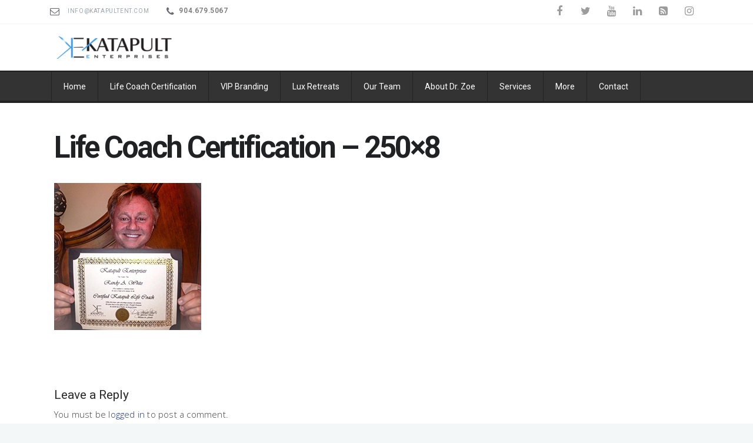

--- FILE ---
content_type: text/html; charset=UTF-8
request_url: https://katapultent.com/kwlogos/certified-coach/life-coach-certification-250x8/
body_size: 47473
content:
 <!DOCTYPE html>
<!--[if (gte IE 9)|!(IE)]><!--><html lang="en-US"> <!--<![endif]-->
<head>

	<!-- Basic Page Needs
  ================================================== -->
	<meta http-equiv="X-UA-Compatible" content="IE=9" />
	<meta charset="UTF-8">
	
<meta name="author" content="Katapult Enterprises">


	<!-- Mobile Specific Metas
  ================================================== -->
<meta name="viewport" content="width=device-width, initial-scale=1, maximum-scale=1">


	<!-- Modernizer
  ================================================== -->

	<!--[if lt IE 9]>
	<script src="https://katapultent.com/wp-content/themes/florida-wp/js/modernizr.custom.11889.js" type="text/javascript"></script>
	<script src="https://katapultent.com/wp-content/themes/florida-wp/js/respond.js" type="text/javascript"></script>
	<![endif]-->
		<!-- HTML5 Shiv events (end)-->
	<!-- MEGA MENU -->
 	
	
	<!-- Favicons
  ================================================== -->
<link rel="shortcut icon" href="https://katapultent.com/wp-content/uploads/2014/08/FAVICON.png">

	<!-- CSS + JS
  ================================================== -->
<meta name='robots' content='index, follow, max-image-preview:large, max-snippet:-1, max-video-preview:-1' />

	<!-- This site is optimized with the Yoast SEO plugin v22.2 - https://yoast.com/wordpress/plugins/seo/ -->
	<title>Life Coach Certification - 250x8 &#8902; Katapult Enterprises</title>
	<link rel="canonical" href="https://katapultent.com/kwlogos/certified-coach/life-coach-certification-250x8/" />
	<meta property="og:locale" content="en_US" />
	<meta property="og:type" content="article" />
	<meta property="og:title" content="Life Coach Certification - 250x8 &#8902; Katapult Enterprises" />
	<meta property="og:url" content="https://katapultent.com/kwlogos/certified-coach/life-coach-certification-250x8/" />
	<meta property="og:site_name" content="Katapult Enterprises" />
	<meta property="article:publisher" content="https://www.facebook.com/KatapultEnterprises" />
	<meta property="og:image" content="https://katapultent.com/kwlogos/certified-coach/life-coach-certification-250x8" />
	<meta property="og:image:width" content="250" />
	<meta property="og:image:height" content="250" />
	<meta property="og:image:type" content="image/jpeg" />
	<meta name="twitter:card" content="summary_large_image" />
	<meta name="twitter:site" content="@KatapultEnt" />
	<script type="application/ld+json" class="yoast-schema-graph">{"@context":"https://schema.org","@graph":[{"@type":"WebPage","@id":"https://katapultent.com/kwlogos/certified-coach/life-coach-certification-250x8/","url":"https://katapultent.com/kwlogos/certified-coach/life-coach-certification-250x8/","name":"Life Coach Certification - 250x8 &#8902; Katapult Enterprises","isPartOf":{"@id":"https://katapultent.com/#website"},"primaryImageOfPage":{"@id":"https://katapultent.com/kwlogos/certified-coach/life-coach-certification-250x8/#primaryimage"},"image":{"@id":"https://katapultent.com/kwlogos/certified-coach/life-coach-certification-250x8/#primaryimage"},"thumbnailUrl":"https://katapultent.com/wp-content/uploads/2015/04/Life-Coach-Certification-250x8.jpg","datePublished":"2015-04-12T20:08:58+00:00","dateModified":"2015-04-12T20:08:58+00:00","breadcrumb":{"@id":"https://katapultent.com/kwlogos/certified-coach/life-coach-certification-250x8/#breadcrumb"},"inLanguage":"en-US","potentialAction":[{"@type":"ReadAction","target":["https://katapultent.com/kwlogos/certified-coach/life-coach-certification-250x8/"]}]},{"@type":"ImageObject","inLanguage":"en-US","@id":"https://katapultent.com/kwlogos/certified-coach/life-coach-certification-250x8/#primaryimage","url":"https://katapultent.com/wp-content/uploads/2015/04/Life-Coach-Certification-250x8.jpg","contentUrl":"https://katapultent.com/wp-content/uploads/2015/04/Life-Coach-Certification-250x8.jpg"},{"@type":"BreadcrumbList","@id":"https://katapultent.com/kwlogos/certified-coach/life-coach-certification-250x8/#breadcrumb","itemListElement":[{"@type":"ListItem","position":1,"name":"Home","item":"https://katapultent.com/"},{"@type":"ListItem","position":2,"name":"Life Coach Certification &#8211; 250&#215;8"}]},{"@type":"WebSite","@id":"https://katapultent.com/#website","url":"https://katapultent.com/","name":"Katapult Enterprises","description":"Ultra - Exclusive Services for the High Profile Lifestyle","publisher":{"@id":"https://katapultent.com/#organization"},"potentialAction":[{"@type":"SearchAction","target":{"@type":"EntryPoint","urlTemplate":"https://katapultent.com/?s={search_term_string}"},"query-input":"required name=search_term_string"}],"inLanguage":"en-US"},{"@type":"Organization","@id":"https://katapultent.com/#organization","name":"Katapult Enterprises","url":"https://katapultent.com/","logo":{"@type":"ImageObject","inLanguage":"en-US","@id":"https://katapultent.com/#/schema/logo/image/","url":"https://katapultent.com/wp-content/uploads/2019/03/IMG_5128.jpg","contentUrl":"https://katapultent.com/wp-content/uploads/2019/03/IMG_5128.jpg","width":640,"height":640,"caption":"Katapult Enterprises"},"image":{"@id":"https://katapultent.com/#/schema/logo/image/"},"sameAs":["https://www.facebook.com/KatapultEnterprises","https://twitter.com/KatapultEnt"]}]}</script>
	<!-- / Yoast SEO plugin. -->


<link rel='dns-prefetch' href='//ws.sharethis.com' />
<link rel='dns-prefetch' href='//fonts.googleapis.com' />
<link rel='dns-prefetch' href='//maxcdn.bootstrapcdn.com' />
<link rel="alternate" type="application/rss+xml" title="Katapult Enterprises &raquo; Feed" href="https://katapultent.com/feed/" />
<link rel="alternate" type="application/rss+xml" title="Katapult Enterprises &raquo; Comments Feed" href="https://katapultent.com/comments/feed/" />
<link rel="alternate" type="application/rss+xml" title="Katapult Enterprises &raquo; Life Coach Certification &#8211; 250&#215;8 Comments Feed" href="https://katapultent.com/kwlogos/certified-coach/life-coach-certification-250x8/feed/" />
<link rel="alternate" title="oEmbed (JSON)" type="application/json+oembed" href="https://katapultent.com/wp-json/oembed/1.0/embed?url=https%3A%2F%2Fkatapultent.com%2Fkwlogos%2Fcertified-coach%2Flife-coach-certification-250x8%2F" />
<link rel="alternate" title="oEmbed (XML)" type="text/xml+oembed" href="https://katapultent.com/wp-json/oembed/1.0/embed?url=https%3A%2F%2Fkatapultent.com%2Fkwlogos%2Fcertified-coach%2Flife-coach-certification-250x8%2F&#038;format=xml" />
		<!-- This site uses the Google Analytics by ExactMetrics plugin v7.25.0 - Using Analytics tracking - https://www.exactmetrics.com/ -->
		<!-- Note: ExactMetrics is not currently configured on this site. The site owner needs to authenticate with Google Analytics in the ExactMetrics settings panel. -->
					<!-- No tracking code set -->
				<!-- / Google Analytics by ExactMetrics -->
		<style id='wp-img-auto-sizes-contain-inline-css' type='text/css'>
img:is([sizes=auto i],[sizes^="auto," i]){contain-intrinsic-size:3000px 1500px}
/*# sourceURL=wp-img-auto-sizes-contain-inline-css */
</style>
<link rel='stylesheet' id='bxslider-css-css' href='https://katapultent.com/wp-content/plugins/kiwi-logo-carousel/third-party/jquery.bxslider/jquery.bxslider.css?ver=6.9' type='text/css' media='' />
<link rel='stylesheet' id='kiwi-logo-carousel-styles-css' href='https://katapultent.com/wp-content/plugins/kiwi-logo-carousel/custom-styles.css?ver=6.9' type='text/css' media='' />
<link rel='stylesheet' id='sbi_styles-css' href='https://katapultent.com/wp-content/plugins/instagram-feed/css/sbi-styles.min.css?ver=6.2.9' type='text/css' media='all' />
<style id='wp-emoji-styles-inline-css' type='text/css'>

	img.wp-smiley, img.emoji {
		display: inline !important;
		border: none !important;
		box-shadow: none !important;
		height: 1em !important;
		width: 1em !important;
		margin: 0 0.07em !important;
		vertical-align: -0.1em !important;
		background: none !important;
		padding: 0 !important;
	}
/*# sourceURL=wp-emoji-styles-inline-css */
</style>
<style id='wp-block-library-inline-css' type='text/css'>
:root{--wp-block-synced-color:#7a00df;--wp-block-synced-color--rgb:122,0,223;--wp-bound-block-color:var(--wp-block-synced-color);--wp-editor-canvas-background:#ddd;--wp-admin-theme-color:#007cba;--wp-admin-theme-color--rgb:0,124,186;--wp-admin-theme-color-darker-10:#006ba1;--wp-admin-theme-color-darker-10--rgb:0,107,160.5;--wp-admin-theme-color-darker-20:#005a87;--wp-admin-theme-color-darker-20--rgb:0,90,135;--wp-admin-border-width-focus:2px}@media (min-resolution:192dpi){:root{--wp-admin-border-width-focus:1.5px}}.wp-element-button{cursor:pointer}:root .has-very-light-gray-background-color{background-color:#eee}:root .has-very-dark-gray-background-color{background-color:#313131}:root .has-very-light-gray-color{color:#eee}:root .has-very-dark-gray-color{color:#313131}:root .has-vivid-green-cyan-to-vivid-cyan-blue-gradient-background{background:linear-gradient(135deg,#00d084,#0693e3)}:root .has-purple-crush-gradient-background{background:linear-gradient(135deg,#34e2e4,#4721fb 50%,#ab1dfe)}:root .has-hazy-dawn-gradient-background{background:linear-gradient(135deg,#faaca8,#dad0ec)}:root .has-subdued-olive-gradient-background{background:linear-gradient(135deg,#fafae1,#67a671)}:root .has-atomic-cream-gradient-background{background:linear-gradient(135deg,#fdd79a,#004a59)}:root .has-nightshade-gradient-background{background:linear-gradient(135deg,#330968,#31cdcf)}:root .has-midnight-gradient-background{background:linear-gradient(135deg,#020381,#2874fc)}:root{--wp--preset--font-size--normal:16px;--wp--preset--font-size--huge:42px}.has-regular-font-size{font-size:1em}.has-larger-font-size{font-size:2.625em}.has-normal-font-size{font-size:var(--wp--preset--font-size--normal)}.has-huge-font-size{font-size:var(--wp--preset--font-size--huge)}.has-text-align-center{text-align:center}.has-text-align-left{text-align:left}.has-text-align-right{text-align:right}.has-fit-text{white-space:nowrap!important}#end-resizable-editor-section{display:none}.aligncenter{clear:both}.items-justified-left{justify-content:flex-start}.items-justified-center{justify-content:center}.items-justified-right{justify-content:flex-end}.items-justified-space-between{justify-content:space-between}.screen-reader-text{border:0;clip-path:inset(50%);height:1px;margin:-1px;overflow:hidden;padding:0;position:absolute;width:1px;word-wrap:normal!important}.screen-reader-text:focus{background-color:#ddd;clip-path:none;color:#444;display:block;font-size:1em;height:auto;left:5px;line-height:normal;padding:15px 23px 14px;text-decoration:none;top:5px;width:auto;z-index:100000}html :where(.has-border-color){border-style:solid}html :where([style*=border-top-color]){border-top-style:solid}html :where([style*=border-right-color]){border-right-style:solid}html :where([style*=border-bottom-color]){border-bottom-style:solid}html :where([style*=border-left-color]){border-left-style:solid}html :where([style*=border-width]){border-style:solid}html :where([style*=border-top-width]){border-top-style:solid}html :where([style*=border-right-width]){border-right-style:solid}html :where([style*=border-bottom-width]){border-bottom-style:solid}html :where([style*=border-left-width]){border-left-style:solid}html :where(img[class*=wp-image-]){height:auto;max-width:100%}:where(figure){margin:0 0 1em}html :where(.is-position-sticky){--wp-admin--admin-bar--position-offset:var(--wp-admin--admin-bar--height,0px)}@media screen and (max-width:600px){html :where(.is-position-sticky){--wp-admin--admin-bar--position-offset:0px}}
/*wp_block_styles_on_demand_placeholder:69769a920b23d*/
/*# sourceURL=wp-block-library-inline-css */
</style>
<style id='classic-theme-styles-inline-css' type='text/css'>
/*! This file is auto-generated */
.wp-block-button__link{color:#fff;background-color:#32373c;border-radius:9999px;box-shadow:none;text-decoration:none;padding:calc(.667em + 2px) calc(1.333em + 2px);font-size:1.125em}.wp-block-file__button{background:#32373c;color:#fff;text-decoration:none}
/*# sourceURL=/wp-includes/css/classic-themes.min.css */
</style>
<link rel='stylesheet' id='layerslider-css' href='https://katapultent.com/wp-content/plugins/LayerSlider/static/css/layerslider.css?ver=5.6.5' type='text/css' media='all' />
<link rel='stylesheet' id='ls-google-fonts-css' href='https://fonts.googleapis.com/css?family=Lato:100,300,regular,700,900%7COpen+Sans:300%7CIndie+Flower:regular%7COswald:300,regular,700&#038;subset=latin%2Clatin-ext' type='text/css' media='all' />
<link rel='stylesheet' id='contact-form-7-css' href='https://katapultent.com/wp-content/plugins/contact-form-7/includes/css/styles.css?ver=5.7.7' type='text/css' media='all' />
<link rel='stylesheet' id='formcraft-common-css' href='https://katapultent.com/wp-content/plugins/formcraft/dist/formcraft-common.css?ver=3.8' type='text/css' media='all' />
<link rel='stylesheet' id='formcraft-form-css' href='https://katapultent.com/wp-content/plugins/formcraft/dist/form.css?ver=3.8' type='text/css' media='all' />
<link rel='stylesheet' id='rs-plugin-settings-css' href='https://katapultent.com/wp-content/plugins/revslider/public/assets/css/settings.css?ver=5.4.8.1' type='text/css' media='all' />
<style id='rs-plugin-settings-inline-css' type='text/css'>
#rs-demo-id {}
/*# sourceURL=rs-plugin-settings-inline-css */
</style>
<link rel='stylesheet' id='main-style-css' href='https://katapultent.com/wp-content/themes/florida-wp/css/master-min.php?ver=6.9' type='text/css' media='all' />
<link rel='stylesheet' id='google_fonts_css-css' href='https://fonts.googleapis.com/css?family=Open+Sans%7CRoboto%3A300%2C400%2C600%2C700&#038;ver=6.9' type='text/css' media='all' />
<link rel='stylesheet' id='gfont-style-css' href='https://fonts.googleapis.com/css?family=Roboto%3A100%2C300%2C400%2C500%2C700%7CRoboto+Slab%3A300%2C400%2C700&#038;ver=6.9' type='text/css' media='all' />
<link rel='stylesheet' id='webnus-dynamic-styles-css' href='https://katapultent.com/wp-content/themes/florida-wp/css/dyncss.css?ver=6.9' type='text/css' media='all' />
<style id='webnus-dynamic-styles-inline-css' type='text/css'>
#wrap .container {max-width:1200px;}#header {padding-top:20px;}#wrap p { font-family: Open Sans;}#wrap h1, #wrap h2, #wrap h3, #wrap h4, #wrap h5, #wrap h6 { font-family: Roboto;}body { font-family: Open Sans;}#wrap #nav a { font-family: Roboto;}a {color:#1e388d;}a:hover {color:#ffffff;}a:visited {color:#1e388d;}#wrap #header.sm-rgt-mn #menu-icon span.mn-ext1, #wrap #header.sm-rgt-mn #menu-icon span.mn-ext2, #wrap #header.sm-rgt-mn #menu-icon span.mn-ext3 {background:#1e388d;}#wrap .icon-box  i, #wrap  .icon-box1  i, #wrap .icon-box2 i, #wrap  .icon-box3  i, #wrap  .icon-box4 i, #wrap  .icon-box5 i , #wrap  .icon-box7  i, #wrap .icon-box8 i, #wrap .icon-box9 i, #wrap .icon-box9 h5, #wrap .icon-box9 h4, #wrap .icon-box10 i { color:#1e388d;}#wrap a.magicmore { color:#1e388d;}#wrap a.magicmore:hover { color:#1e388d;}.colorskin-custom .icon-box3:hover i,.colorskin-custom #nav ul li a:hover, .colorskin-custom #nav li.current ul li a:hover, .colorskin-custom .nav-wrap2 #nav ul li a:hover, .colorskin-custom .nav-wrap2.darknavi #nav ul li a:hover, .colorskin-custom #nav ul li.current > a, .colorskin-custom #nav ul li:hover > a,.colorskin-custom nav.primary .portfolioFilters a.selected, .colorskin-custom nav.primary ul li a:active,.colorskin-custom .zoomex2 a:hover i,.colorskin-custom .pin-box h4 a:hover, .colorskin-custom .tline-box h4 a:hover,.colorskin-custom .blog-post a:hover, .colorskin-custom .blog-author span, .colorskin-custom .blog-line p a:hover,.colorskin-custom a.readmore:hover,.colorskin-custom .jcarousel-next:hover, .colorskin-custom .jcarousel-next:active, .colorskin-custom .jcarousel-prev:hover, .colorskin-custom .jcarousel-prev:active,.colorskin-custom .latestposts-two .blog-line p.blog-cat a,.colorskin-custom .latestposts-two .blog-line:hover .img-hover:before,.colorskin-custom .latestposts-two .blog-line:hover h4 a,.colorskin-custom a.readmore:hover:after{color: #1e388d}.colorskin-custom .icon-box4:hover i, .colorskin-custom .icon-box5:hover i, .colorskin-custom .icon-box7:hover i, .colorskin-custom .icon-box8:hover i, .colorskin-custom .icon-box11:hover i, .colorskin-custom .icon-box13 a.magicmore:hover, .colorskin-custom #nav > li.current:after, .colorskin-custom #footer .side-list li:hover img, .colorskin-custom .toggle-top-area .side-list li:hover img, .colorskin-custom #footer .tagcloud a:hover, .colorskin-custom .toggle-top-area .tagcloud a:hover, .colorskin-custom .side-list li:hover img, .colorskin-custom .widget_shopping_cart .sidebar-line, .colorskin-custom .widget_shopping_cart_content p.buttons a.button, .colorskin-custom .single .woo-template span.onsale, .colorskin-custom .woocommerce ul.products li.product .onsale, .colorskin-custom .our-process-item:hover i, .colorskin-custom .woocommerce a.button.alt, .colorskin-custom .woocommerce button.button.alt, .colorskin-custom .woocommerce input.button.alt, .colorskin-custom .woocommerce #respond input#submit.alt, .colorskin-custom .postmetadata h6.blog-views span, .colorskin-custom .blog-post.blgtyp2 .comments-number-x2 span, .colorskin-custom .pin-ecxt2 .col1-3 span, .colorskin-custom .comments-number-x span,.colorskin-custom #header.sm-rgt-mn #menu-icon span.mn-ext1,.colorskin-custom #header.sm-rgt-mn #menu-icon span.mn-ext2,.colorskin-custom #header.sm-rgt-mn #menu-icon span.mn-ext3, .colorskin-custom .icon-box1 i, .colorskin-custom .icon-box1 img{background-color: #1e388d}.colorskin-custom nav.primary .portfolioFilters a.selected, .colorskin-custom nav.primary ul li a:active, .colorskin-custom nav.primary .portfolioFilters a:hover, .colorskin-custom .zoomex2 a:hover i, .colorskin-custom .widget h4.subtitle:after, .colorskin-custom a.readmore:hover, .colorskin-custom .tagcloud a:hover, .colorskin-custom #footer.litex .tagcloud a:hover, .colorskin-custom .icon-box8:hover i, .colorskin-custom .icon-box11:hover i, .colorskin-custom .our-team:hover img, .colorskin-custom .jcarousel-next:hover, .colorskin-custom .jcarousel-next:active, .colorskin-custom .jcarousel-prev:hover, .colorskin-custom .jcarousel-prev:active, .colorskin-custom .our-process-item:hover i, .colorskin-custom .woocommerce-info{border-color:#1e388d}#main-content.container { padding-top: 0; }a.magicmore { font-size: 12pt; }.wpcf7 .wpcf7-form input[type="tel"] { padding: 10px; }label {font-family: Open Sans;font-size: 14pt;color: #FFFFFF;}.wpcf7 .wpcf7-form input[type="submit"], .wpcf7 .wpcf7-form input[type="reset"], .wpcf7 .wpcf7-form input[type="button"],.vc_btn3.vc_btn3-color-juicy-pink, .vc_btn3.vc_btn3-color-juicy-pink.vc_btn3-style-flat {background-color: #e64883 !important;}.readmore { display: none; }section#headline { padding-bottom: 0; }#headline h2 {text-align: center;}.wpcf7 input[type="text"],.wpcf7  input[type="password"],.wpcf7  input[type="email"],.wpcf7  textarea { width:100%; box-sizing:border-box;}@media screen and (max-width: 768px) {.top-bar { height: 80px;  clear: both; }.logo {margin-top: 20px; }}#header.sticky .nav-wrap2 #nav > li {padding: 0 3px;}#headline, #headline2 {background: transparent;}.home .wpb_revslider_element, .home .wpb_layerslider_element {margin-top: 0;}.button:hover,button:hover, a.price-send:hover,input[type="submit"]:hover,input[type="reset"]:hover,input[type="button"]:hover,.button.green:hover,button.green:hover, input[type="submit"].green:hover,input[type="reset"].green:hover,input[type="button"].green:hover  {background: #f49ac1;-webkit-box-shadow: 0px 0px 4px rgba(0,0,0,0.2) inset;  -moz-box-shadow: 0px 0px 4px rgba(0,0,0,0.2) inset;  box-shadow: 0px 0px 4px rgba(0,0,0,0.2) inset;}#nav > li.current:after { display:block; float:left; content:""; width:100%; height:4px; background: #0093d0; bottom:0px; margin-bottom:-4px;}.responsive-container { position: relative; padding-bottom: 56.25%; padding-top: 30px; height: 0; overflow: hidden; }.responsive-container iframe { position: absolute; top: 0; left: 0; width: 100%; height: 100%; }.woocommerce .product_meta {text-transform: uppercase;padding: 5px 10px;background: #f9f9f9;border-top: 1px solid #e8e8e8;letter-spacing: 0.9px;display: none;}p.price {display:none;}#nav a {font-size: 12px;}
/*# sourceURL=webnus-dynamic-styles-inline-css */
</style>
<link rel='stylesheet' id='cff-css' href='https://katapultent.com/wp-content/plugins/custom-facebook-feed/assets/css/cff-style.min.css?ver=4.2.2' type='text/css' media='all' />
<link rel='stylesheet' id='sb-font-awesome-css' href='https://maxcdn.bootstrapcdn.com/font-awesome/4.7.0/css/font-awesome.min.css?ver=6.9' type='text/css' media='all' />
<link rel='stylesheet' id='parent-style-css' href='https://katapultent.com/wp-content/themes/florida-wp/style.css?ver=6.9' type='text/css' media='all' />
<link rel='stylesheet' id='child-style-css' href='https://katapultent.com/wp-content/themes/Florida_child_theme/style.css?ver=6.9' type='text/css' media='all' />
<link rel='stylesheet' id='bsf-Defaults-css' href='https://katapultent.com/wp-content/uploads/smile_fonts/Defaults/Defaults.css?ver=6.9' type='text/css' media='all' />
<script type="text/javascript" src="https://katapultent.com/wp-includes/js/jquery/jquery.min.js?ver=3.7.1" id="jquery-core-js"></script>
<script type="text/javascript" src="https://katapultent.com/wp-includes/js/jquery/jquery-migrate.min.js?ver=3.4.1" id="jquery-migrate-js"></script>
<script type="text/javascript" src="https://katapultent.com/wp-content/plugins/LayerSlider/static/js/greensock.js?ver=1.11.8" id="greensock-js"></script>
<script type="text/javascript" id="layerslider-js-extra">
/* <![CDATA[ */
var LS_Meta = {"v":"5.6.5"};
//# sourceURL=layerslider-js-extra
/* ]]> */
</script>
<script type="text/javascript" src="https://katapultent.com/wp-content/plugins/LayerSlider/static/js/layerslider.kreaturamedia.jquery.js?ver=5.6.5" id="layerslider-js"></script>
<script type="text/javascript" src="https://katapultent.com/wp-content/plugins/LayerSlider/static/js/layerslider.transitions.js?ver=5.6.5" id="layerslider-transitions-js"></script>
<script type="text/javascript" src="https://katapultent.com/wp-content/plugins/revslider/public/assets/js/jquery.themepunch.tools.min.js?ver=5.4.8.1" id="tp-tools-js"></script>
<script type="text/javascript" src="https://katapultent.com/wp-content/plugins/revslider/public/assets/js/jquery.themepunch.revolution.min.js?ver=5.4.8.1" id="revmin-js"></script>
<script id='st_insights_js' type="text/javascript" src="https://ws.sharethis.com/button/st_insights.js?publisher=eba0f3ba-f9ab-408c-bc68-c28af5afe749&amp;product=feather&amp;ver=1710209099" id="feather-sharethis-js"></script>
<script></script><link rel="https://api.w.org/" href="https://katapultent.com/wp-json/" /><link rel="alternate" title="JSON" type="application/json" href="https://katapultent.com/wp-json/wp/v2/media/1950" /><link rel="EditURI" type="application/rsd+xml" title="RSD" href="https://katapultent.com/xmlrpc.php?rsd" />
<meta name="generator" content="WordPress 6.9" />
<link rel='shortlink' href='https://katapultent.com/?p=1950' />

        <style>
            .wuc-overlay{ background-image: url('https://katapultent.com/wp-content/plugins/wp-construction-mode//inc/img/construction.jpg'); }
            #wuc-wrapper #wuc-box h2.title,
            #wuc-box .subtitle,
            #defaultCountdown,
            #defaultCountdown span{ color: #fff }
        </style>
        <style type="text/css" media="screen">body{  background-image:url('https://katapultent.com/wp-content/themes/florida-wp/images/bdbg1.png'); background-repeat:repeat;  } </style><script>
  (function(i,s,o,g,r,a,m){i['GoogleAnalyticsObject']=r;i[r]=i[r]||function(){
  (i[r].q=i[r].q||[]).push(arguments)},i[r].l=1*new Date();a=s.createElement(o),
  m=s.getElementsByTagName(o)[0];a.async=1;a.src=g;m.parentNode.insertBefore(a,m)
  })(window,document,'script','https://www.google-analytics.com/analytics.js','ga');

  ga('create', 'UA-87269713-1', 'auto');
  ga('send', 'pageview');

</script><meta property="og:title" content="Life Coach Certification &#8211; 250&#215;8" />
<meta property="og:type" content="article" />
<meta property="og:image" content="" />
<meta property="og:url" content="https://katapultent.com/kwlogos/certified-coach/life-coach-certification-250x8/" />
<meta property="og:description" content="" />
<meta property="og:site_name" content="Katapult Enterprises" />
<style type="text/css">.recentcomments a{display:inline !important;padding:0 !important;margin:0 !important;}</style>
<style type="text/css"></style>
<meta name="generator" content="Powered by WPBakery Page Builder - drag and drop page builder for WordPress."/>
<meta name="generator" content="Powered by Slider Revolution 5.4.8.1 - responsive, Mobile-Friendly Slider Plugin for WordPress with comfortable drag and drop interface." />
<style>
.synved-social-resolution-single {
display: inline-block;
}
.synved-social-resolution-normal {
display: inline-block;
}
.synved-social-resolution-hidef {
display: none;
}

@media only screen and (min--moz-device-pixel-ratio: 2),
only screen and (-o-min-device-pixel-ratio: 2/1),
only screen and (-webkit-min-device-pixel-ratio: 2),
only screen and (min-device-pixel-ratio: 2),
only screen and (min-resolution: 2dppx),
only screen and (min-resolution: 192dpi) {
	.synved-social-resolution-normal {
	display: none;
	}
	.synved-social-resolution-hidef {
	display: inline-block;
	}
}
</style><link rel="icon" href="https://katapultent.com/wp-content/uploads/2019/03/cropped-IMG_5128-32x32.jpg" sizes="32x32" />
<link rel="icon" href="https://katapultent.com/wp-content/uploads/2019/03/cropped-IMG_5128-192x192.jpg" sizes="192x192" />
<link rel="apple-touch-icon" href="https://katapultent.com/wp-content/uploads/2019/03/cropped-IMG_5128-180x180.jpg" />
<meta name="msapplication-TileImage" content="https://katapultent.com/wp-content/uploads/2019/03/cropped-IMG_5128-270x270.jpg" />
<script type="text/javascript">function setREVStartSize(e){									
						try{ e.c=jQuery(e.c);var i=jQuery(window).width(),t=9999,r=0,n=0,l=0,f=0,s=0,h=0;
							if(e.responsiveLevels&&(jQuery.each(e.responsiveLevels,function(e,f){f>i&&(t=r=f,l=e),i>f&&f>r&&(r=f,n=e)}),t>r&&(l=n)),f=e.gridheight[l]||e.gridheight[0]||e.gridheight,s=e.gridwidth[l]||e.gridwidth[0]||e.gridwidth,h=i/s,h=h>1?1:h,f=Math.round(h*f),"fullscreen"==e.sliderLayout){var u=(e.c.width(),jQuery(window).height());if(void 0!=e.fullScreenOffsetContainer){var c=e.fullScreenOffsetContainer.split(",");if (c) jQuery.each(c,function(e,i){u=jQuery(i).length>0?u-jQuery(i).outerHeight(!0):u}),e.fullScreenOffset.split("%").length>1&&void 0!=e.fullScreenOffset&&e.fullScreenOffset.length>0?u-=jQuery(window).height()*parseInt(e.fullScreenOffset,0)/100:void 0!=e.fullScreenOffset&&e.fullScreenOffset.length>0&&(u-=parseInt(e.fullScreenOffset,0))}f=u}else void 0!=e.minHeight&&f<e.minHeight&&(f=e.minHeight);e.c.closest(".rev_slider_wrapper").css({height:f})					
						}catch(d){console.log("Failure at Presize of Slider:"+d)}						
					};</script>
<noscript><style> .wpb_animate_when_almost_visible { opacity: 1; }</style></noscript></head>







<body data-rsssl=1 class="attachment wp-singular attachment-template-default single single-attachment postid-1950 attachmentid-1950 attachment-jpeg wp-theme-florida-wp wp-child-theme-Florida_child_theme default-header  wpb-js-composer js-comp-ver-7.5 vc_responsive">


	<!-- Primary Page Layout
	================================================== -->

<div id="wrap" class="colorskin-custom ">


<section class="top-bar">
<div class="container"><div class="top-links lftflot">	<h6><i class="fa-envelope-o"></i> <a href="mailto:info@katapultent.com">info@katapultent.com</a></h6> <h6><i class="fa-phone"></i> 904.679.5067</h6>
	</div>
<div class="socialfollow rgtflot"><a href="https://www.facebook.com/KatapultEnterprises" class="facebook" target="_blank"><i class="fa-facebook"></i></a><a href="https://twitter.com/KatapultEnt" class="twitter" target="_blank"><i class="fa-twitter"></i></a><a href="https://m.youtube.com/user/drzoetodayvideos" class="youtube" target="_blank"><i class="fa-youtube"></i></a><a href="http://www.linkedin.com/in/ZoeLenaShuster" class="linkedin" target="_blank"><i class="fa-linkedin"></i></a><a href="https://katapultent.com/feed" class="rss" target="_blank"><i class="fa-rss-square"></i></a><a href="https://www.instagram.com/katapultent/" class="instagram" target="_blank"><i class="fa-instagram"></i></a></div>
</div>
</section>


<header id="header"  class="horizontal-w  ">
	<div  class="container">
		<div class="col-md-12 logo-wrap">			<div class="logo">
<a href="https://katapultent.com/"><img src="https://katapultent.com/wp-content/uploads/2019/07/katapult-ent-horizontal-300x58.png" width="200px" id="img-logo-w1" alt="logo" class="img-logo-w1"></a><a href="https://katapultent.com/"><img src="https://katapultent.com/wp-content/uploads/2019/07/katapult-ent-horizontal-300x58.png" width="200px" id="img-logo-w2" alt="logo" class="img-logo-w2"></a><span class="logo-sticky"><a href="https://katapultent.com/"><img src="https://katapultent.com/wp-content/uploads/2019/03/KE_PNG_Sticky.png" width="150" id="img-logo-w3" alt="logo" class="img-logo-w3"></a></span>		</div></div>
	<div>		</div>
	</div>
	<hr class="vertical-space" />
	<nav id="nav-wrap" class="nav-wrap2  mn4 darknavi">
		<div class="container">	
			<ul id="nav"><li id="menu-item-1438" class="menu-item menu-item-type-custom menu-item-object-custom menu-item-home menu-item-1438"><a  href="https://katapultent.com/" data-description="Welcome">Home</a></li>
<li id="menu-item-33" class="menu-item menu-item-type-post_type menu-item-object-page menu-item-33"><a href="https://katapultent.com/life-coach-certification/" data-description="Get Katapult Certified">Life Coach Certification</a></li>
<li id="menu-item-6214" class="menu-item menu-item-type-post_type menu-item-object-page menu-item-6214"><a href="https://katapultent.com/get-katapulted/" data-description="">VIP Branding</a></li>
<li id="menu-item-6408" class="menu-item menu-item-type-post_type menu-item-object-page menu-item-6408"><a href="https://katapultent.com/lux-retreats/" data-description="">Lux Retreats</a></li>
<li id="menu-item-1135" class="menu-item menu-item-type-post_type menu-item-object-page menu-item-1135"><a href="https://katapultent.com/katapult-enterprises-team/" data-description="">Our Team</a></li>
<li id="menu-item-2046" class="menu-item menu-item-type-post_type menu-item-object-page menu-item-2046"><a href="https://katapultent.com/dr-zoe-confidential-coach/" data-description="">About Dr. Zoe</a></li>
<li id="menu-item-307" class="menu-item menu-item-type-post_type menu-item-object-page menu-item-has-children menu-item-307"><a href="https://katapultent.com/services/" data-description="For your brand">Services</a>
<ul class="sub-menu">
	<li id="menu-item-31" class="menu-item menu-item-type-post_type menu-item-object-page menu-item-31"><a href="https://katapultent.com/confidential-coaching/" data-description="">Confidential Coaching</a></li>
	<li id="menu-item-32" class="menu-item menu-item-type-post_type menu-item-object-page menu-item-32"><a href="https://katapultent.com/branding-marketing-pr/" data-description="">Branding, Marketing &#038; PR</a></li>
	<li id="menu-item-2331" class="menu-item menu-item-type-post_type menu-item-object-page menu-item-2331"><a href="https://katapultent.com/logo-design/" data-description="">Custom Logo Design</a></li>
	<li id="menu-item-35" class="menu-item menu-item-type-post_type menu-item-object-page menu-item-35"><a href="https://katapultent.com/testimonials/" data-description="">Testimonials</a></li>
</ul>
</li>
<li id="menu-item-1435" class="menu-item menu-item-type-custom menu-item-object-custom menu-item-has-children menu-item-1435"><a  href="#" data-description="About">More</a>
<ul class="sub-menu">
	<li id="menu-item-2146" class="menu-item menu-item-type-post_type menu-item-object-page menu-item-2146"><a href="https://katapultent.com/kba/" data-description="">Katapult Brand Ambassadors</a></li>
	<li id="menu-item-6567" class="menu-item menu-item-type-post_type menu-item-object-page menu-item-6567"><a href="https://katapultent.com/csr/" data-description="">Client Support Representatives</a></li>
	<li id="menu-item-1644" class="menu-item menu-item-type-custom menu-item-object-custom menu-item-1644"><a  href="https://katapultent.com/news/" data-description="Trending">Press</a></li>
	<li id="menu-item-778" class="menu-item menu-item-type-post_type menu-item-object-page menu-item-778"><a href="https://katapultent.com/blog/" data-description="">Blog</a></li>
</ul>
</li>
<li id="menu-item-1461" class="menu-item menu-item-type-post_type menu-item-object-page menu-item-1461"><a href="https://katapultent.com/contact-us/" data-description="">Contact</a></li>
</ul>		</div>
	</nav>
	<!-- /nav-wrap -->
	
</header>
<!-- end-header --> <section class="container page-content" >
    <hr class="vertical-space">
    	<section class="col-md-8 omega">
      <article class="blog-single-post">
		        <div class="post post-1950 attachment type-attachment status-inherit hentry">

          <h1>Life Coach Certification &#8211; 250&#215;8</h1>
		
			<img src="https://katapultent.com/wp-content/uploads/2015/04/Life-Coach-Certification-250x8.jpg" />		 


        </div>
				
      </article>
      <div class="comments-wrap">
<div class="commentbox">

         <div class="post-bottom-section">
<div class="right">
			
			</div>
		</div>
		
			
	<div id="respond" class="comment-respond">
		<h3 id="reply-title" class="comment-reply-title">Leave a Reply <small><a rel="nofollow" id="cancel-comment-reply-link" href="/kwlogos/certified-coach/life-coach-certification-250x8/#respond" style="display:none;">Cancel reply</a></small></h3><p class="must-log-in">You must be <a href="https://katapultent.com/wp-login.php?redirect_to=https%3A%2F%2Fkatapultent.com%2Fkwlogos%2Fcertified-coach%2Flife-coach-certification-250x8%2F">logged in</a> to post a comment.</p>	</div><!-- #respond -->
	</div>
</div>    </section>
    <!-- end-main-conten -->
        <!-- end-sidebar-->
    <div class="vertical-space3"></div>
  </section>
  
	<footer id="footer" >
	<section class="container footer-in">
	  <div class="col-md-4"><div class="widget"><div class="wp-block-image">
<figure class="aligncenter size-large is-resized"><a href="https://katapultent.com/wp-content/uploads/newsletter.png"><img decoding="async" src="https://katapultent.com/wp-content/uploads/newsletter-1024x1024.png" alt="" class="wp-image-7098" width="-385" height="-385" srcset="https://katapultent.com/wp-content/uploads/newsletter-1024x1024.png 1024w, https://katapultent.com/wp-content/uploads/newsletter-300x300.png 300w, https://katapultent.com/wp-content/uploads/newsletter-150x150.png 150w, https://katapultent.com/wp-content/uploads/newsletter-768x768.png 768w, https://katapultent.com/wp-content/uploads/newsletter-100x100.png 100w, https://katapultent.com/wp-content/uploads/newsletter.png 1284w" sizes="(max-width: 1024px) 100vw, 1024px" /></a></figure>
</div></div><div class="widget"><p>
<div class="wpcf7 no-js" id="wpcf7-f1105-o1" lang="en-US" dir="ltr">
<div class="screen-reader-response"><p role="status" aria-live="polite" aria-atomic="true"></p> <ul></ul></div>
<form action="/kwlogos/certified-coach/life-coach-certification-250x8/#wpcf7-f1105-o1" method="post" class="wpcf7-form init" aria-label="Contact form" novalidate="novalidate" data-status="init">
<div style="display: none;">
<input type="hidden" name="_wpcf7" value="1105" />
<input type="hidden" name="_wpcf7_version" value="5.7.7" />
<input type="hidden" name="_wpcf7_locale" value="en_US" />
<input type="hidden" name="_wpcf7_unit_tag" value="wpcf7-f1105-o1" />
<input type="hidden" name="_wpcf7_container_post" value="0" />
<input type="hidden" name="_wpcf7_posted_data_hash" value="" />
</div>
<p>Your Name (required)
</p>
<p><span class="wpcf7-form-control-wrap" data-name="your-name"><input size="40" class="wpcf7-form-control wpcf7-text wpcf7-validates-as-required" aria-required="true" aria-invalid="false" value="" type="text" name="your-name" /></span>
</p>
<p>Your Email (required)
</p>
<p><span class="wpcf7-form-control-wrap" data-name="your-email"><input size="40" class="wpcf7-form-control wpcf7-text wpcf7-email wpcf7-validates-as-required wpcf7-validates-as-email" aria-required="true" aria-invalid="false" value="" type="email" name="your-email" /></span>
</p>
<p><input class="wpcf7-form-control has-spinner wpcf7-submit" type="submit" value="Subscribe" />
</p><div class="wpcf7-response-output" aria-hidden="true"></div>
</form>
</div>
</p>
</div></div>
<div class="col-md-4"><div class="widget">
<figure class="wp-block-image size-full"><a href="https://www.instagram.com/katapultent/"><img loading="lazy" decoding="async" width="820" height="360" src="https://katapultent.com/wp-content/uploads/IMG_7366.jpg" alt="" class="wp-image-7607" srcset="https://katapultent.com/wp-content/uploads//IMG_7366.jpg 820w, https://katapultent.com/wp-content/uploads//IMG_7366-300x132.jpg 300w, https://katapultent.com/wp-content/uploads//IMG_7366-768x337.jpg 768w" sizes="auto, (max-width: 820px) 100vw, 820px" /></a></figure>
</div></div>
<div class="col-md-4">		<div class="widget">					<div class="socialfollow">
			<a href="https://twitter.com/KatapultEnt" class="twitter" target="_blank"><i class="fa-twitter"></i></a><a href="https://www.facebook.com/KatapultEnterprises" class="facebook" target="_blank"><i class="fa-facebook"></i></a><a href="https://m.youtube.com/user/drzoetodayvideos" class="youtube" target="_blank"><i class="fa-youtube"></i></a><a href="https://www.linkedin.com/in/ZoeLenaShuster" class="linkedin" target="_blank"><i class="fa-linkedin"></i></a><a href="https://www.katapultent.com/feed" class="rss" target="_blank"><i class="fa-rss-square"></i></a><a href="http://instagram.com/zoenfriends" class="instagram" target="_blank"><i class="fa-instagram"></i></a>			
			<div class="clear"></div>
			</div>	 
		  </div><!-- Disclaimer -->
		</div>	  </section>
	<!-- end-footer-in -->
	<section class="footbot"><div class="container">
<div class="col-md-6">
<!-- footer-navigation left -->
<div class="footer-navi">©2024 Katapult Enterprises</div></div>
<div class="col-md-6">
<!-- footer-navigation right -->
</div>
</div></section>	<!-- end-footbot -->
	</footer>
	<!-- end-footer -->


<span id="scroll-top"><a class="scrollup"><i class="fa-chevron-up"></i></a></span></div>
<!-- end-wrap -->
<!-- End Document
================================================== -->

		<script type="text/javascript">
			jQuery(document).ready(function(){ 
				jQuery(function() {
				    var header = jQuery("#header.horizontal-w");
				    var navHomeY = header.offset().top;
				    var isFixed = false;
				    var $w = jQuery(window);
				    $w.scroll(function(e) {
				        var scrollTop = $w.scrollTop();
				        var shouldBeFixed = scrollTop > 150;
				        if (shouldBeFixed && !isFixed) {
				            header.addClass("sticky");
				            isFixed = true;
				        }
				        else if (!shouldBeFixed && isFixed) {
				            header.removeClass("sticky");
				            isFixed = false;
				        }
				        e.preventDefault();
				    });
				});
			});
		</script>
		<script type="speculationrules">
{"prefetch":[{"source":"document","where":{"and":[{"href_matches":"/*"},{"not":{"href_matches":["/wp-*.php","/wp-admin/*","/wp-content/uploads/*","/wp-content/*","/wp-content/plugins/*","/wp-content/themes/Florida_child_theme/*","/wp-content/themes/florida-wp/*","/*\\?(.+)"]}},{"not":{"selector_matches":"a[rel~=\"nofollow\"]"}},{"not":{"selector_matches":".no-prefetch, .no-prefetch a"}}]},"eagerness":"conservative"}]}
</script>
<!-- Custom Facebook Feed JS -->
<script type="text/javascript">var cffajaxurl = "https://katapultent.com/wp-admin/admin-ajax.php";
var cfflinkhashtags = "true";
</script>
&nbsp;
<center><strong>VIP PAYMENTS:</strong><p>All Sales Are Final</p><form action="https://www.paypal.com/cgi-bin/webscr" method="post" target="_top">
<input type="hidden" name="cmd" value="_s-xclick">
<input type="hidden" name="hosted_button_id" value="2VBUANG37SW3L">
<input type="image" src="https://www.paypal.com/en_US/i/btn/btn_buynowCC_LG.gif" border="0" name="submit" alt="PayPal - The safer, easier way to pay online!">
<img alt="" border="0" src="https://www.paypalobjects.com/en_US/i/scr/pixel.gif" width="1" height="1">
</form></center>
<script>jQuery(document).ready(function(){jQuery(".kiwi-logo-carousel-default").bxSlider({mode:"horizontal",speed:700,slideMargin:0,infiniteLoop:true,hideControlOnEnd:false,captions:false,ticker:false,tickerHover:false,adaptiveHeight:false,responsive:true,pager:false,controls:true,autoControls:false,minSlides:5,maxSlides:5,moveSlides:5,slideWidth:1024,auto:true,pause:4000,useCSS:false});jQuery(".kiwi-logo-carousel-life-coach-certification").bxSlider({mode:"horizontal",speed:500,slideMargin:0,infiniteLoop:true,hideControlOnEnd:false,captions:false,ticker:false,tickerHover:false,adaptiveHeight:false,responsive:true,pager:false,controls:true,autoControls:false,minSlides:1,maxSlides:4,moveSlides:1,slideWidth:200,auto:true,pause:4000,useCSS:false});jQuery(".kiwi-logo-carousel-logos").bxSlider({mode:"horizontal",speed:500,slideMargin:0,infiniteLoop:true,hideControlOnEnd:false,captions:false,ticker:false,tickerHover:false,adaptiveHeight:false,responsive:true,pager:false,controls:true,autoControls:false,minSlides:1,maxSlides:4,moveSlides:1,slideWidth:200,auto:true,pause:4000,useCSS:false});});</script><!-- Instagram Feed JS -->
<script type="text/javascript">
var sbiajaxurl = "https://katapultent.com/wp-admin/admin-ajax.php";
</script>
<script type="text/javascript" src="https://katapultent.com/wp-content/plugins/contact-form-7/includes/swv/js/index.js?ver=5.7.7" id="swv-js"></script>
<script type="text/javascript" id="contact-form-7-js-extra">
/* <![CDATA[ */
var wpcf7 = {"api":{"root":"https://katapultent.com/wp-json/","namespace":"contact-form-7/v1"},"cached":"1"};
//# sourceURL=contact-form-7-js-extra
/* ]]> */
</script>
<script type="text/javascript" src="https://katapultent.com/wp-content/plugins/contact-form-7/includes/js/index.js?ver=5.7.7" id="contact-form-7-js"></script>
<script type="text/javascript" src="https://katapultent.com/wp-content/themes/florida-wp/js/jquery.plugins.js" id="doubletab-js"></script>
<script type="text/javascript" src="https://katapultent.com/wp-content/themes/florida-wp/js/florida-custom.js" id="custom_script-js"></script>
<script type="text/javascript" src="https://katapultent.com/wp-content/plugins/custom-facebook-feed/assets/js/cff-scripts.min.js?ver=4.2.2" id="cffscripts-js"></script>
<script type="text/javascript" src="https://katapultent.com/wp-content/plugins/widget-countdown/includes/javascript/front_end_js.js?ver=6.9" id="countdown-front-end-js"></script>
<script type="text/javascript" id="thickbox-js-extra">
/* <![CDATA[ */
var thickboxL10n = {"next":"Next \u003E","prev":"\u003C Prev","image":"Image","of":"of","close":"Close","noiframes":"This feature requires inline frames. You have iframes disabled or your browser does not support them.","loadingAnimation":"https://katapultent.com/wp-includes/js/thickbox/loadingAnimation.gif"};
//# sourceURL=thickbox-js-extra
/* ]]> */
</script>
<script type="text/javascript" src="https://katapultent.com/wp-includes/js/thickbox/thickbox.js?ver=3.1-20121105" id="thickbox-js"></script>
<script type="text/javascript" src="https://katapultent.com/wp-content/plugins/kiwi-logo-carousel/third-party/jquery.bxslider/jquery.bxslider.js?ver=6.9" id="bxslider-js"></script>
<script id="wp-emoji-settings" type="application/json">
{"baseUrl":"https://s.w.org/images/core/emoji/17.0.2/72x72/","ext":".png","svgUrl":"https://s.w.org/images/core/emoji/17.0.2/svg/","svgExt":".svg","source":{"concatemoji":"https://katapultent.com/wp-includes/js/wp-emoji-release.min.js?ver=6.9"}}
</script>
<script type="module">
/* <![CDATA[ */
/*! This file is auto-generated */
const a=JSON.parse(document.getElementById("wp-emoji-settings").textContent),o=(window._wpemojiSettings=a,"wpEmojiSettingsSupports"),s=["flag","emoji"];function i(e){try{var t={supportTests:e,timestamp:(new Date).valueOf()};sessionStorage.setItem(o,JSON.stringify(t))}catch(e){}}function c(e,t,n){e.clearRect(0,0,e.canvas.width,e.canvas.height),e.fillText(t,0,0);t=new Uint32Array(e.getImageData(0,0,e.canvas.width,e.canvas.height).data);e.clearRect(0,0,e.canvas.width,e.canvas.height),e.fillText(n,0,0);const a=new Uint32Array(e.getImageData(0,0,e.canvas.width,e.canvas.height).data);return t.every((e,t)=>e===a[t])}function p(e,t){e.clearRect(0,0,e.canvas.width,e.canvas.height),e.fillText(t,0,0);var n=e.getImageData(16,16,1,1);for(let e=0;e<n.data.length;e++)if(0!==n.data[e])return!1;return!0}function u(e,t,n,a){switch(t){case"flag":return n(e,"\ud83c\udff3\ufe0f\u200d\u26a7\ufe0f","\ud83c\udff3\ufe0f\u200b\u26a7\ufe0f")?!1:!n(e,"\ud83c\udde8\ud83c\uddf6","\ud83c\udde8\u200b\ud83c\uddf6")&&!n(e,"\ud83c\udff4\udb40\udc67\udb40\udc62\udb40\udc65\udb40\udc6e\udb40\udc67\udb40\udc7f","\ud83c\udff4\u200b\udb40\udc67\u200b\udb40\udc62\u200b\udb40\udc65\u200b\udb40\udc6e\u200b\udb40\udc67\u200b\udb40\udc7f");case"emoji":return!a(e,"\ud83e\u1fac8")}return!1}function f(e,t,n,a){let r;const o=(r="undefined"!=typeof WorkerGlobalScope&&self instanceof WorkerGlobalScope?new OffscreenCanvas(300,150):document.createElement("canvas")).getContext("2d",{willReadFrequently:!0}),s=(o.textBaseline="top",o.font="600 32px Arial",{});return e.forEach(e=>{s[e]=t(o,e,n,a)}),s}function r(e){var t=document.createElement("script");t.src=e,t.defer=!0,document.head.appendChild(t)}a.supports={everything:!0,everythingExceptFlag:!0},new Promise(t=>{let n=function(){try{var e=JSON.parse(sessionStorage.getItem(o));if("object"==typeof e&&"number"==typeof e.timestamp&&(new Date).valueOf()<e.timestamp+604800&&"object"==typeof e.supportTests)return e.supportTests}catch(e){}return null}();if(!n){if("undefined"!=typeof Worker&&"undefined"!=typeof OffscreenCanvas&&"undefined"!=typeof URL&&URL.createObjectURL&&"undefined"!=typeof Blob)try{var e="postMessage("+f.toString()+"("+[JSON.stringify(s),u.toString(),c.toString(),p.toString()].join(",")+"));",a=new Blob([e],{type:"text/javascript"});const r=new Worker(URL.createObjectURL(a),{name:"wpTestEmojiSupports"});return void(r.onmessage=e=>{i(n=e.data),r.terminate(),t(n)})}catch(e){}i(n=f(s,u,c,p))}t(n)}).then(e=>{for(const n in e)a.supports[n]=e[n],a.supports.everything=a.supports.everything&&a.supports[n],"flag"!==n&&(a.supports.everythingExceptFlag=a.supports.everythingExceptFlag&&a.supports[n]);var t;a.supports.everythingExceptFlag=a.supports.everythingExceptFlag&&!a.supports.flag,a.supports.everything||((t=a.source||{}).concatemoji?r(t.concatemoji):t.wpemoji&&t.twemoji&&(r(t.twemoji),r(t.wpemoji)))});
//# sourceURL=https://katapultent.com/wp-includes/js/wp-emoji-loader.min.js
/* ]]> */
</script>
<script></script>    <script>
    jQuery(document).ready(function() {
      
    });
    </script>
    </body>
</html>

--- FILE ---
content_type: text/css
request_url: https://katapultent.com/wp-content/themes/Florida_child_theme/style.css?ver=6.9
body_size: 351
content:
/*
 Theme Name:     Florida Child
 Theme URI:      http://webnus.net/themes/florida/
 Description:    Florida Child Theme
 Author:         WEBNUS
 Author URI:     http://webnus.net/
 Template:       florida-wp
 Version:        7.7.0
*/

/* =Theme customization starts here
-------------------------------------------------------------- */


--- FILE ---
content_type: application/javascript
request_url: https://katapultent.com/wp-content/themes/florida-wp/js/florida-custom.js
body_size: 22988
content:
(function($){

    "use strict";
	
/* ---------------------------------------------------------------------- */
/* ---------------------------------------------------------------------- */
/*	Mega Menu
/* ---------------------------------------------------------------------- */ 

jQuery(document).ready(function(){
	var ul = jQuery('li.mega').find('> ul');	
	jQuery(ul).addClass('mega');

});

/* ---------------------------------------------------------------------- */
/*	Toggle Top Area
/* ---------------------------------------------------------------------- */ 


	jQuery(document).ready(function() {
		jQuery(".w_toggle").toggle(
			function(){
				jQuery(".w_toparea").show(400);
				jQuery('.w_toggle').addClass('open');
			},
			function(){
				jQuery(".w_toparea").hide(400);
				jQuery('.w_toggle').removeClass('open');
			});
	});


/*------------------------------------------------------------------------*/
/*		Navigation Current Menu
/*------------------------------------------------------------------------*/


jQuery(document).ready(function(){ 
		jQuery('#nav li.current-menu-item, #nav li.current_page_item, #side-nav li.current_page_item, #nav li.current-menu-ancestor, #nav li ul li ul li.current-menu-item').addClass('current');
		jQuery( '#nav li ul li:has(ul)' ).addClass('submenux');
});


/* ---------------------------------------------------------------------- */
/*	Navigation Active Menu (One Page)
/* ---------------------------------------------------------------------- */ 

// some global caches
var $window = jQuery(window),
	nav_height = jQuery('#nav-wrap').outerHeight();

jQuery('#nav').find('a').each(function() {
	// some caches
	var $this	= jQuery(this),	// jQuery(this) = #nav a
		href	= $this.attr('href');
	if( href && href.indexOf('#') !== -1 && href != '#' ) {
		// some caches
		var id 		= href.substring(href.indexOf('#')),
			section = $(id);
		if ( section.length > 0 ) { 
			 $window.on( 'resize scroll', function() {
				// some caches
				var section_top = section.offset().top - nav_height,
					section_height = section.outerHeight();
				if( $window.scrollTop() >= section_top && $window.scrollTop() < (section_top + section_height) ) {
					$this.parent().siblings().removeClass('active').end().addClass('active');
				}
			} );
		}
	} // end if
});


	//	Scroll to top + menu smooth scroll

	jQuery(window).on('scroll', function(){
		if (jQuery(this).scrollTop() > 100) {
			jQuery('.scrollup').fadeIn();
		} else {
			jQuery('.scrollup').fadeOut();
		}
		}); 
	jQuery('.scrollup').on('click', function(){
		jQuery("html, body").animate({ scrollTop: 0 }, 700);
		return false;
	});
	jQuery(function() {
		jQuery('.max-hero a.button').on('click', function() {

			if (location.pathname.replace(/^\//,'') == this.pathname.replace(/^\//,'') && location.hostname == this.hostname) {
				var target = jQuery(this.hash);
				target = target.length ? target : jQuery('[name=' + this.hash.slice(1) +']');
				if (target.length) {
					jQuery('html,body').animate({
					scrollTop: target.offset().top
					}, 700);
					return false;
				}
			}
		});
		var $nav = jQuery('#nav').find('a');
		var nav_href = $nav.attr('href');
		if ( nav_href && nav_href.indexOf('#') !== -1 && nav_href != '#' ) {
			$nav.on('click', function() {
				if (location.pathname.replace(/^\//,'') == this.pathname.replace(/^\//,'') && location.hostname == this.hostname) {
					var target = jQuery(this.hash);
					target = target.length ? target : jQuery('[name=' + this.hash.slice(1) +']');
					if (target.length) {
						jQuery('html,body').animate({
						scrollTop: target.offset().top
						}, 700);
						return false;
					}
				}
			});
		}
	});

/* ---------------------------------------------------------------------- */
/* Vertical Header - Toggle Menu
/* ---------------------------------------------------------------------- */ 

jQuery(document).ready(function($){
	

	jQuery("#toggle-icon").toggle(
		function(){
			jQuery("#header.vertical-w").fadeIn(350);
			jQuery(".vertical-socials").fadeOut(350);
			jQuery(this).addClass('active');
			jQuery('#vertical-header-wrapper').animate({ 'left': 0 },350);
		},
		function(){
			jQuery("#header.vertical-w").fadeOut(350);
			jQuery(".vertical-socials").fadeIn(350);
			jQuery(this).removeClass('active');
			jQuery('#vertical-header-wrapper').animate({ 'left': -250 },350);
		});

});

/* ---------------------------------------------------------------------- */
/* Menu Responsive Switcher
/* ---------------------------------------------------------------------- */ 

jQuery(document).ready(function($){

	/* prepend menu icon */
	jQuery('#nav-wrap').prepend('<div id="menu-icon"><i class="fa-navicon"></i> <span>Menu - </span><span class="mn-clk">Navigation</span><span class="mn-ext1"></span><span class="mn-ext2"></span><span class="mn-ext3"></span></div>');
	
	/* toggle nav */
	jQuery("#menu-icon").on("click", function(){
		jQuery("#nav-wrap #nav").fadeToggle();
		jQuery(this).toggleClass("active");
	});

});

/* ---------------------------------------------------------------------- */
/*	Windows Phone 8 and Device-Width + Menu fix
/* ---------------------------------------------------------------------- */

jQuery(document).ready(function($){
if (navigator.userAgent.match(/IEMobile\/10\.0/)) {
    var msViewportStyle = document.createElement("style");
    msViewportStyle.appendChild(
        document.createTextNode(
            "@-ms-viewport{width:auto!important}"
        )
    );
    document.getElementsByTagName("head")[0].
        appendChild(msViewportStyle);
	jQuery('ul#nav').addClass('ie10mfx');
}
});

/* ---------------------------------------------------------------------- */
/*	doubleTapToGo
/* ---------------------------------------------------------------------- */

jQuery(document).ready(function($){
    var deviceAgent = navigator.userAgent.toLowerCase();
    var agentID = deviceAgent.match(/(iphone|ipod|ipad)/);
    if (agentID) {

        var width = jQuery(window).width();
	if (width > 768) {
		if(jQuery( '#nav li:has(ul)' ).length)
		{
			jQuery( '#nav li:has(ul)' ).doubleTapToGo();
		}
	}
 
    }
else {
	jQuery( '#nav li:has(ul)' ).doubleTapToGo();
}
});



/* ---------------------------------------------------------------------- */
/*	Accordion
/* ---------------------------------------------------------------------- */
	
	(function() {

		var $container = jQuery('.acc-container'),
			$trigger   = jQuery('.acc-trigger');

		$container.hide();
		$trigger.first().addClass('active').next().show();

		var fullWidth = $container.outerWidth(true);
		$trigger.css('width', fullWidth);
		$container.css('width', fullWidth);
		
		$trigger.on('click', function(e) {
			if( jQuery(this).next().is(':hidden') ) {
				$trigger.removeClass('active').next().slideUp(300);
				jQuery(this).toggleClass('active').next().slideDown(300);
			}
			e.preventDefault();
		});

		// Resize
		jQuery(window).on('resize', function() {
			fullWidth = $container.outerWidth(true)
			$trigger.css('width', $trigger.parent().width() );
			$container.css('width', $container.parent().width() );
		});

	})();


/* ---------------------------------------------------------------------- */
/*	Contact Form
/* ---------------------------------------------------------------------- */

jQuery(document).ready(function(){

	jQuery( "#contact-form" ).validate( {
		rules: {
			cName: {
				required: true,
				minlength: 3
			},
			cEmail: {
				required: true,
				email: true
			},
			cMessage: {
				required: true
			}
		},
		messages: {
			cName: {
				required: "Your name is mandatory",
				minlength: jQuery.validator.format( "Your name must have at least {0} characters." )
			},
			cEmail: {
				required: "Need an email address",
				email: "The email address must be valid"
			},
			cMessage: {
				required: "Message is mandatory",
			}
		},
		onsubmit: true,
		errorClass: "bad-field",
		validClass: "good-field",
		errorElement: "span",
		errorPlacement: function(error, element) {
		if(element.parent('.field-group').length) {
				error.insertAfter(element.siblings('h5'));
			} else {
				error.insertBefore(element);
			}
		}
	});							
});

/* ---------------------------------------------------------------------- */
/* Header search form
/* ---------------------------------------------------------------------- */
jQuery(document).ready(function(){
	
	jQuery('.search-form-icon').click(function(){
		
			jQuery( '.search-form-box' ).addClass('show-sbox');
			jQuery('#search-box').focus();
		});
		
		
	jQuery(document).click(function(ev){

		var myID = ev.target.id;
		
		if((myID !='searchbox-icon' ) && myID !='search-box'){
			jQuery( '.search-form-box' ).removeClass('show-sbox');
		}
		
	});		
		
	});

/* ---------------------------------------------------------------------- */
/*		OurClient jCarousel Initialize
/* ---------------------------------------------------------------------- */

jQuery(document).ready(function() {
	if(jQuery('#our-clients.crsl').length){
		jQuery('#our-clients.crsl').jcarousel({
        auto: 2,
        wrap: 'last',
    });
	}
	
if(jQuery('#latest-projects').length){
	jQuery('#latest-projects').jcarousel({
		scroll: 1,
		itemFallbackDimension: 240
	});
}
});
	


/* ---------------------------------------------------------------------- */
/*		Pie Initialize
/* ---------------------------------------------------------------------- */

jQuery(document).ready(function(){

	if(jQuery('.pie').length)
	{
		jQuery('.pie').easyPieChart({
			barColor:'#ff9900',
			trackColor: '#f2f2f2',
			scaleColor: false,
			lineWidth:20,
			animate: 1000,
			onStep: function(value) {
				this.$el.find('span').text(~~value+1);
			}
		});
	}

});	


/* ---------------------------------------------------------------------- */
/*		Progress Bar
/* ---------------------------------------------------------------------- */

initProgress('.progress');

function initProgress(el){
	jQuery(el).each(function(){
		var pData = jQuery(this).data('progress');
		progress(pData,jQuery(this));
	});
}


			
function progress(percent, $element) {
	var progressBarWidth = 0;
	
	(function myLoop (i,max) {
		progressBarWidth = i * $element.width() / 100;
		setTimeout(function () {   
		$element.find('div').find('small').html(i+'%');
		$element.find('div').width(progressBarWidth);
		if (++i<=max) myLoop(i,max);     
		}, 10)
	})(0,percent);  
}	



/* ---------------------------------------------------------------------- */
/*		FlexSlider
/* ---------------------------------------------------------------------- */

jQuery(window).load(function() {
    jQuery('.flexslider').flexslider();
  });


/* ---------------------------------------------------------------------- */
/*		PrettyPhoto
/* ---------------------------------------------------------------------- */


jQuery(document).ready(function($){
    
	    /* --------- */
		/* Add PrettyPhoto */
		/* ------------------------ */
		
		var lightboxArgs = {			
						animation_speed: 'fast',
						overlay_gallery: true,
			autoplay_slideshow: false,
						slideshow: 5000, /* light_rounded / dark_rounded / light_square / dark_square / facebook */
									theme: 'pp_default', 
									opacity: 0.8,
						show_title: false,
			social_tools: "",			deeplinking: false,
			allow_resize: true, 			/* Resize the photos bigger than viewport. true/false */
			counter_separator_label: '/', 	/* The separator for the gallery counter 1 "of" 2 */
			default_width: 940,
			default_height: 529
		};

		$("a[rel^='prettyPhoto'], a[class^='prettyPhoto']").prettyPhoto();
		
});



/* ---------------------------------------------------------------------- */
/*		Isotope
/* ---------------------------------------------------------------------- */

jQuery(window).load(function(){

	var $container = jQuery('.portfolio');
	$container.isotope({
		filter: '*',
		//sortBy : 'random',
		animationOptions: {
			duration: 750,
			easing: 'linear',
			queue: false,
		}
	});

	jQuery('nav.primary .portfolioFilters a').click(function(){
		var selector = jQuery(this).attr('data-filter');
		$container.isotope({
			filter: selector,
			animationOptions: {
				duration: 750,
				easing: 'linear',
				queue: false,
			}
		});
	  return false;
	});

	var $optionSets = jQuery('nav.primary .portfolioFilters'),
	       $optionLinks = $optionSets.find('a');

	       $optionLinks.click(function(){
	          var $this = jQuery(this);
		  // don't proceed if already selected

		  if ( $this.hasClass('selected') ) {
		      return false;
		  }
	   var $optionSet = $this.parents('nav.primary .portfolioFilters');
	   $optionSet.find('.selected').removeClass('selected');
	   $this.addClass('selected'); 
	});

});

/* ---------------------------------------------------------------------- */
/*		Masonry
/* ---------------------------------------------------------------------- */

jQuery(window).load(function() {

	// Initialize Masonry
	if(jQuery('#pin-content').length){
		jQuery('#pin-content').masonry({
			itemSelector: '.pin-box',
		}).imagesLoaded(function() {
			jQuery('#pin-content').data('masonry');
		});
	}

});


/* ---------------------------------------------------------------------- */
/*  Super Slides
/* ---------------------------------------------------------------------- */

jQuery('.max-hero').superslides({
		  animation: 'fade'
		});
  
/* ---------------------------------------------------------------------- */
/*  fitVids
/* ---------------------------------------------------------------------- */

jQuery(document).ready(function(){
		   jQuery("#wrap").fitVids();
		});

	
/* ---------------------------------------------------------------------- */
/*  Parallax New
/* ---------------------------------------------------------------------- */

( function ( $ ) {
'use strict';
 jQuery(document).ready(function(){
 jQuery(window).bind('load', function () {
		parallaxInit();						  
	});
	function parallaxInit() {
		testMobile = isMobile.any();
		if (testMobile == null)
		{
			jQuery('.sparallax .slide1').parallax("50%", 0.2);
			jQuery('.sparallax .slide2').parallax("50%", 0.2);
			jQuery('.sparallax .slide3').parallax("50%", 0.2);
			jQuery('.sparallax .slide4').parallax("50%", 0.2);
			jQuery('.sparallax .slide5').parallax("50%", 0.2);
			jQuery('.sparallax .slide6').parallax("50%", 0.2);

		}
	}	
	parallaxInit();	 
});
//Mobile Detect
var testMobile;
var isMobile = {
    Android: function() {
        return navigator.userAgent.match(/Android/i);
    },
    BlackBerry: function() {
        return navigator.userAgent.match(/BlackBerry/i);
    },
    iOS: function() {
        return navigator.userAgent.match(/iPhone|iPad|iPod/i);
    },
    Opera: function() {
        return navigator.userAgent.match(/Opera Mini/i);
    },
    Windows: function() {
        return navigator.userAgent.match(/IEMobile/i);
    },
    any: function() {
        return (isMobile.Android() || isMobile.BlackBerry() || isMobile.iOS() || isMobile.Opera() || isMobile.Windows());
    }
};	
}( jQuery ));



/* ---------------------------------------------------------------------- */
/* Countdown
/* ---------------------------------------------------------------------- */
(function($, undefined) {
	'use strict';

	$(function() {
		$('.countdown-w').each(function() {
			var days = $('.days-w .count-w', this);
			var hours = $('.hours-w .count-w', this);
			var minutes = $('.minutes-w .count-w', this);
			var seconds = $('.seconds-w .count-w', this);

			var until = parseInt($(this).data('until'), 10);
			var done = $(this).data('done');

			var self = $(this);

			var updateTime = function() {
				var now = Math.round( (+new Date()) / 1000 );

				if(until <= now) {
					clearInterval(interval);
					self.html($('<span />').addClass('done-w block-w').html($('<span />').addClass('count-w').text(done)));
					return;
				}

				var left = until-now;

				seconds.text(left%60);

				left = Math.floor(left/60);
				minutes.text(left%60);

				left = Math.floor(left/60);
				hours.text(left%24);

				left = Math.floor(left/24);
				days.text(left);
			};

			var interval = setInterval(updateTime, 1000);
		});
	});
})(jQuery);



/* ---------------------------------------------------------------------- */
/* Max Counter
/* ---------------------------------------------------------------------- */

(function($){
	
	"use strict";
	
    jQuery(document).ready(function(){
        
	
	
		jQuery('.max-counter').each(function(i, el){
									
			var counter = jQuery(el).data('counter');
			
			if ( jQuery(el).visible(true) && !jQuery(el).hasClass('counted') ) {
							
				setTimeout ( function () {
				
					jQuery(el).addClass('counted');
											
					jQuery(el).find('.max-count').countTo({
						from: 0,
						to: counter,
						speed: 2000,
						refreshInterval: 100
					});
				
				}, 1000 );
					
			}
			
		});	
				
		var win 	= jQuery(window),
			allMods = jQuery(".max-counter");
		
		

		win.scroll( function(event) {
		
			allMods.each(function(i, el) {
				
				var el = jQuery(el),
					effecttype = el.data('effecttype');
				
				
				if( effecttype === 'counter') {
				
					var counter = el.data('counter');
					
					if ( el.visible(true) && !jQuery(el).hasClass('counted') ) {
				  		
						el.addClass('counted');
						
						el.find('.max-count').countTo({
							from: 0,
							to: counter,
							speed: 2000,
							refreshInterval: 100
						});
					  
					}
				
				}
				
			});
			  
		});
		
    });
	
	
	$.fn.countTo = function (options) {
		options = options || {};
		
		return jQuery(this).each(function () {
			// set options for current element
			var settings = $.extend({}, $.fn.countTo.defaults, {
				from:            jQuery(this).data('from'),
				to:              jQuery(this).data('to'),
				speed:           jQuery(this).data('speed'),
				refreshInterval: jQuery(this).data('refresh-interval'),
				decimals:        jQuery(this).data('decimals')
			}, options);
			
			// how many times to update the value, and how much to increment the value on each update
			var loops = Math.ceil(settings.speed / settings.refreshInterval),
				increment = (settings.to - settings.from) / loops;
			
			// references & variables that will change with each update
			var self = this,
				$self = jQuery(this),
				loopCount = 0,
				value = settings.from,
				data = $self.data('countTo') || {};
			
			$self.data('countTo', data);
			
			// if an existing interval can be found, clear it first
			if (data.interval) {
				clearInterval(data.interval);
			}
			data.interval = setInterval(updateTimer, settings.refreshInterval);
			
			// initialize the element with the starting value
			render(value);
			
			function updateTimer() {
				value += increment;
				loopCount++;
				
				render(value);
				
				if (typeof(settings.onUpdate) == 'function') {
					settings.onUpdate.call(self, value);
				}
				
				if (loopCount >= loops) {
					// remove the interval
					$self.removeData('countTo');
					clearInterval(data.interval);
					value = settings.to;
					
					if (typeof(settings.onComplete) == 'function') {
						settings.onComplete.call(self, value);
					}
				}
			}
			
			function render(value) {
				var formattedValue = settings.formatter.call(self, value, settings);
				$self.html(formattedValue);
			}
		});
	};
	
	$.fn.countTo.defaults = {
		from: 0,               // the number the element should start at
		to: 0,                 // the number the element should end at
		speed: 1000,           // how long it should take to count between the target numbers
		refreshInterval: 100,  // how often the element should be updated
		decimals: 0,           // the number of decimal places to show
		formatter: formatter,  // handler for formatting the value before rendering
		onUpdate: null,        // callback method for every time the element is updated
		onComplete: null       // callback method for when the element finishes updating
	};
	
	function formatter(value, settings) {
		return value.toFixed(settings.decimals);
	}
	
	
})(jQuery);	

/* ---------------------------------------------------------------------- */
/*  Tabs Widget
/* ---------------------------------------------------------------------- */		
	jQuery('.widget-tabs').each(function() {
	jQuery(this).find(".tab_content").hide(); //Hide all content	
		if(document.location.hash && jQuery(this).find("ul.tabs li a[href='"+document.location.hash+"']").length >= 1) {
			jQuery(this).find("ul.tabs li a[href='"+document.location.hash+"']").parent().addClass("active").show(); //Activate first tab
			jQuery(this).find(document.location.hash+".tab_content").show(); //Show first tab content
		} else {
			jQuery(this).find("ul.tabs li:first").addClass("active").show(); //Activate first tab
			jQuery(this).find(".tab_content:first").show(); //Show first tab content
		}
	});
	jQuery("ul.tabs li").click(function(e) {
		jQuery(this).parents('.widget-tabs').find("ul.tabs li").removeClass("active"); //Remove any "active" class
		jQuery(this).addClass("active"); //Add "active" class to selected tab
		jQuery(this).parents('.widget-tabs').find(".tab_content").hide(); //Hide all tab content
		var activeTab = jQuery(this).find("a").attr("href"); //Find the href attribute value to identify the active tab + content
		jQuery(this).parents('.widget-tabs').find(activeTab).fadeIn(); //Fade in the active ID content
		e.preventDefault();
	});
/* ---------------------------------------------------------------------- */
/*  Social Media
/* ---------------------------------------------------------------------- */

jQuery(function(){
	jQuery("#social-media a").hover(
		function() {
			jQuery("#social-media").addClass(jQuery(this).data("network")).addClass("active");
		},
		function() {
			jQuery("#social-media").removeClass("active facebook twitter vimeo dribble youtube pinterest google linkedin rss instagram skype other-social");
		}
	);
});



/* ---------------------------------------------------------------------- */
/*  Parallax Sections
/* ---------------------------------------------------------------------- */

jQuery(function(){
	$.stellar({
    horizontalScrolling: false,
    responsive: true,
    hideDistantElements: false,
	});
}); 
/* 
 * Create HTML5 elements for IE's sake
 */

 
/*
**	Init update Woo Cart
*/
function updateShoppingCart(){
	"use strict";

		jQuery('body').bind('added_to_cart', add_to_cart);
		
		function add_to_cart(event, parts, hash) {
			var miniCart = jQuery('.woo-cart-header');
			
			if ( parts['div.widget-woo-cart-content'] ) {
				var $cartContent = jQuery(parts['div.widget-woo-cart-content']),
				$itemsList = $cartContent .find('.cart-list'),
				$total = $cartContent.find('.total').contents(':not(strong)').text();
				miniCart.find('.woo-cart-dropdown').html('').append($itemsList);
				miniCart.find('.total span').html('').append($total);
			}
		}
}
 
 
document.createElement("article");
document.createElement("section");


})(jQuery);